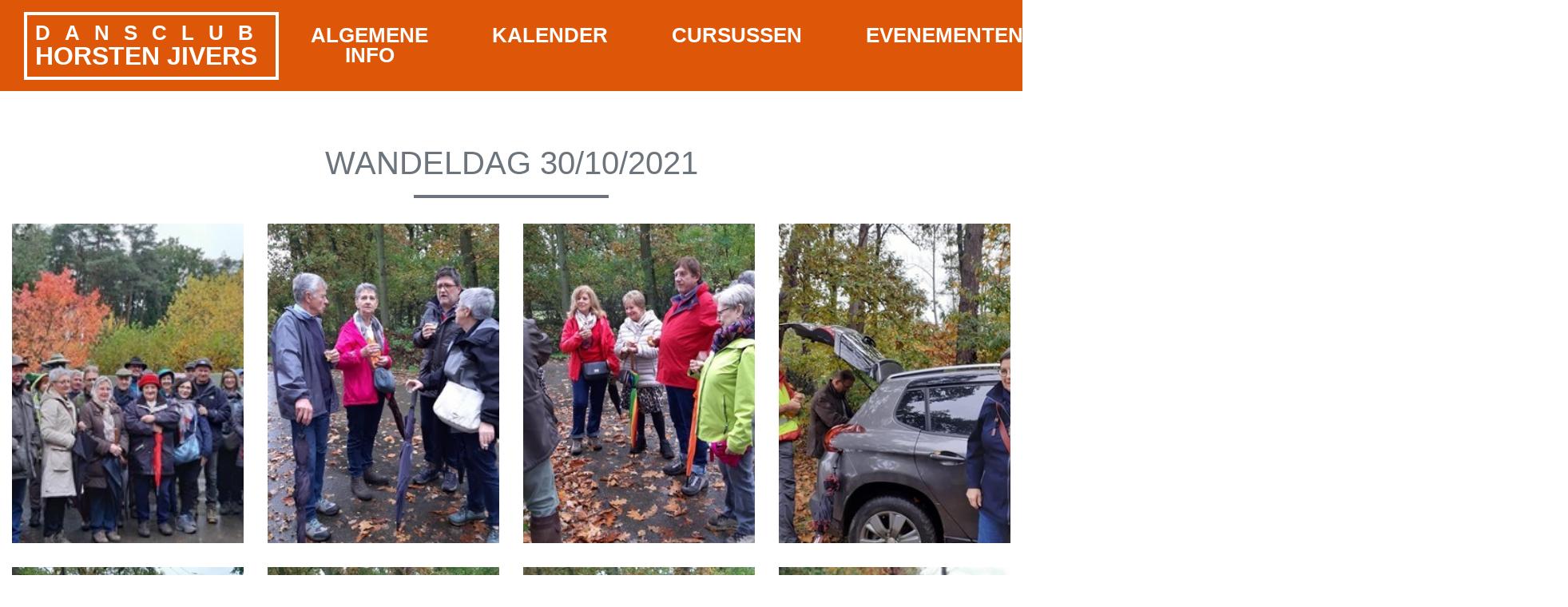

--- FILE ---
content_type: text/html; charset=utf-8
request_url: https://www.horstenjivers.be/fotoalbums/2021/10/31/wandeldag-30102021
body_size: 4036
content:

<!DOCTYPE html>
<html lang="nl-be">
<head>
    <meta charset="utf-8" />
    <meta name="viewport" content="width=device-width, initial-scale=1, shrink-to-fit=no">
    <title>Wandeldag 30/10/2021 - Horsten Jivers</title>
    <meta name="description" />
    <meta name="og:title" content="Wandeldag 30/10/2021 - Horsten Jivers" />
    <meta name="og:description" />
    <meta name="og:image" content="http://www.horstenjivers.be/Assets/Images/logo.png" />
    <meta name="og:image:width" content="475" />
    <meta name="og:image:height" content="260" />
    <meta name="og:image:alt" content="Wandeldag 30/10/2021" />
    <meta name="og:url" content="http://www.horstenjivers.be/fotoalbums/2021/10/31/wandeldag-30102021" />
    <meta name="og:locale" content="nl_BE" />
    <link rel="icon" href="/favicon.ico" type="image/x-icon">
    <link href="/Bundles/Styles/general?v=OznIbf3ReR00asEwVAub4m6GtJFU98pLHGEw5C-Ocx81" rel="stylesheet"/>

        <script async src="https://www.googletagmanager.com/gtag/js?id=UA-114701496-3"></script>
        <script>
            window.dataLayer = window.dataLayer || [];
            function gtag() { dataLayer.push(arguments); }
            gtag('js', new Date());

            gtag('config', 'UA-114701496-4');
        </script>
    <script src='https://www.google.com/recaptcha/api.js'></script>
</head>
<body id="page-top">
    

<nav class="navbar sticky-top navbar-expand-md">
    <div class="container-fluid">
        <a class="navbar-brand" href="/"><div>Dansclub</div><div>Horsten Jivers</div></a>
        <button class="navbar-toggler" type="button" data-toggle="collapse" data-target="#collapsingNavbar" aria-controls="collapsingNavbar" aria-expanded="false" aria-label="Toggle navigation">
            <span class="menu-icon fas fa-bars"></span>
        </button>
        <div class="navbar-collapse collapse" id="collapsingNavbar">
            <ul class="navbar-nav ml-auto">
                    <li class="nav-item ">
                        <a class="nav-link" href="/Algemene Info">Algemene Info</a>
                    </li>
                    <li class="nav-item ">
                        <a class="nav-link" href="/Kalender">Kalender</a>
                    </li>
                    <li class="nav-item ">
                        <a class="nav-link" href="/cursussen">Cursussen</a>
                    </li>
                    <li class="nav-item ">
                        <a class="nav-link" href="/evenementen">Evenementen</a>
                    </li>
                    <li class="nav-item ">
                        <a class="nav-link" href="/cursus/oefenavonden">Oefenavond</a>
                    </li>
                    <li class="nav-item active">
                        <a class="nav-link" href="/fotoalbums">Foto&#39;s</a>
                    </li>
                    <li class="nav-item ">
                        <a class="nav-link" href="/contact">Contact</a>
                    </li>
            </ul>
        </div>
    </div>
</nav>
    <div class="content-container">
        


<section class="fotoalbum-detail skew">
    <div class="container-fluid">
        <div class="row justify-content-center">
            <div class="col-12">
                <div class="row-header bordered">
                    <h3>Wandeldag 30/10/2021</h3>
                </div>
            </div>
            <div class="col-12 text-center">
            </div>
        </div>
        <div class="row justify-content-center">
                    <div class="col-sm-6 col-lg-4 col-xl-3">
                        <a href="/Data/PhotoAlbums/10014/Images/08f11bf5-64e2-46f0-b142-fe4aeaefaefc/Big/C110FB1B-2E8D-49BB-9B6C-6458574CD5C0.jpeg" class="fotoalbum-foto" data-title="" data-descr="" style="background-image: url('/Data/PhotoAlbums/10014/Images/08f11bf5-64e2-46f0-b142-fe4aeaefaefc/Thumbnail/C110FB1B-2E8D-49BB-9B6C-6458574CD5C0.jpeg')"></a>
                    </div>
                    <div class="col-sm-6 col-lg-4 col-xl-3">
                        <a href="/Data/PhotoAlbums/10014/Images/dd369950-9190-419f-a0db-3dd71a3fdb5e/Big/C783EEC6-8295-484A-9771-2952F7A0FDB2.jpeg" class="fotoalbum-foto" data-title="" data-descr="" style="background-image: url('/Data/PhotoAlbums/10014/Images/dd369950-9190-419f-a0db-3dd71a3fdb5e/Thumbnail/C783EEC6-8295-484A-9771-2952F7A0FDB2.jpeg')"></a>
                    </div>
                    <div class="col-sm-6 col-lg-4 col-xl-3">
                        <a href="/Data/PhotoAlbums/10014/Images/4f570853-7ec8-4dbf-8272-8aa4ab36af4d/Big/CD29E0AE-C907-4E22-BDC9-FF659942DCDB.jpeg" class="fotoalbum-foto" data-title="" data-descr="" style="background-image: url('/Data/PhotoAlbums/10014/Images/4f570853-7ec8-4dbf-8272-8aa4ab36af4d/Thumbnail/CD29E0AE-C907-4E22-BDC9-FF659942DCDB.jpeg')"></a>
                    </div>
                    <div class="col-sm-6 col-lg-4 col-xl-3">
                        <a href="/Data/PhotoAlbums/10014/Images/3bfb92c9-9418-4fe3-8ecf-02243d17a515/Big/A87CCB5A-1CE7-43BA-8056-094F4259DA31.jpeg" class="fotoalbum-foto" data-title="" data-descr="" style="background-image: url('/Data/PhotoAlbums/10014/Images/3bfb92c9-9418-4fe3-8ecf-02243d17a515/Thumbnail/A87CCB5A-1CE7-43BA-8056-094F4259DA31.jpeg')"></a>
                    </div>
                    <div class="col-sm-6 col-lg-4 col-xl-3">
                        <a href="/Data/PhotoAlbums/10014/Images/8c28a77f-4265-4bd1-82be-9c94388243e1/Big/2FE5D186-B3F4-4201-850D-AE545F64B914.jpeg" class="fotoalbum-foto" data-title="" data-descr="" style="background-image: url('/Data/PhotoAlbums/10014/Images/8c28a77f-4265-4bd1-82be-9c94388243e1/Thumbnail/2FE5D186-B3F4-4201-850D-AE545F64B914.jpeg')"></a>
                    </div>
                    <div class="col-sm-6 col-lg-4 col-xl-3">
                        <a href="/Data/PhotoAlbums/10014/Images/5ef761ba-fc2b-4cc0-a8a0-c9ba2b35dafc/Big/09513BF9-385E-496C-A765-A33B724EEE5C.jpeg" class="fotoalbum-foto" data-title="" data-descr="" style="background-image: url('/Data/PhotoAlbums/10014/Images/5ef761ba-fc2b-4cc0-a8a0-c9ba2b35dafc/Thumbnail/09513BF9-385E-496C-A765-A33B724EEE5C.jpeg')"></a>
                    </div>
                    <div class="col-sm-6 col-lg-4 col-xl-3">
                        <a href="/Data/PhotoAlbums/10014/Images/baeb25e9-dd1e-4771-b6e6-9392c9686f7e/Big/4A20612F-BD30-43A7-B721-3ADD265B5250.jpeg" class="fotoalbum-foto" data-title="" data-descr="" style="background-image: url('/Data/PhotoAlbums/10014/Images/baeb25e9-dd1e-4771-b6e6-9392c9686f7e/Thumbnail/4A20612F-BD30-43A7-B721-3ADD265B5250.jpeg')"></a>
                    </div>
                    <div class="col-sm-6 col-lg-4 col-xl-3">
                        <a href="/Data/PhotoAlbums/10014/Images/4eb359b8-4884-4046-8dfb-0595720d336c/Big/DDAD4F0B-777E-46EF-9560-FA7EE8EF7890.jpeg" class="fotoalbum-foto" data-title="" data-descr="" style="background-image: url('/Data/PhotoAlbums/10014/Images/4eb359b8-4884-4046-8dfb-0595720d336c/Thumbnail/DDAD4F0B-777E-46EF-9560-FA7EE8EF7890.jpeg')"></a>
                    </div>
                    <div class="col-sm-6 col-lg-4 col-xl-3">
                        <a href="/Data/PhotoAlbums/10014/Images/ad8544e3-1897-4827-9b54-db739f1c134f/Big/A4A08E05-F04D-4E50-A64E-C9B2446AA765.jpeg" class="fotoalbum-foto" data-title="" data-descr="" style="background-image: url('/Data/PhotoAlbums/10014/Images/ad8544e3-1897-4827-9b54-db739f1c134f/Thumbnail/A4A08E05-F04D-4E50-A64E-C9B2446AA765.jpeg')"></a>
                    </div>
                    <div class="col-sm-6 col-lg-4 col-xl-3">
                        <a href="/Data/PhotoAlbums/10014/Images/6e8ad48f-824c-44de-95a6-325c328c033c/Big/EBA71254-FEC9-4487-A72B-E52484172148.jpeg" class="fotoalbum-foto" data-title="" data-descr="" style="background-image: url('/Data/PhotoAlbums/10014/Images/6e8ad48f-824c-44de-95a6-325c328c033c/Thumbnail/EBA71254-FEC9-4487-A72B-E52484172148.jpeg')"></a>
                    </div>
                    <div class="col-sm-6 col-lg-4 col-xl-3">
                        <a href="/Data/PhotoAlbums/10014/Images/48ad760c-2296-4be8-9837-04f165e1d4f8/Big/8105E11F-A8EC-401E-ADCC-6A497DD3AD42.jpeg" class="fotoalbum-foto" data-title="" data-descr="" style="background-image: url('/Data/PhotoAlbums/10014/Images/48ad760c-2296-4be8-9837-04f165e1d4f8/Thumbnail/8105E11F-A8EC-401E-ADCC-6A497DD3AD42.jpeg')"></a>
                    </div>
                    <div class="col-sm-6 col-lg-4 col-xl-3">
                        <a href="/Data/PhotoAlbums/10014/Images/5888ed70-92ab-4e28-9ad9-29f0dbb59fd4/Big/E5190FB9-A847-4546-AAAE-DF09C9F6AA57.jpeg" class="fotoalbum-foto" data-title="" data-descr="" style="background-image: url('/Data/PhotoAlbums/10014/Images/5888ed70-92ab-4e28-9ad9-29f0dbb59fd4/Thumbnail/E5190FB9-A847-4546-AAAE-DF09C9F6AA57.jpeg')"></a>
                    </div>
                    <div class="col-sm-6 col-lg-4 col-xl-3">
                        <a href="/Data/PhotoAlbums/10014/Images/e5f78b69-642d-4fe0-bcd6-131b295e6e92/Big/099E0D64-9AAA-4237-AD12-78BAC9EE0F2B.jpeg" class="fotoalbum-foto" data-title="" data-descr="" style="background-image: url('/Data/PhotoAlbums/10014/Images/e5f78b69-642d-4fe0-bcd6-131b295e6e92/Thumbnail/099E0D64-9AAA-4237-AD12-78BAC9EE0F2B.jpeg')"></a>
                    </div>
                    <div class="col-sm-6 col-lg-4 col-xl-3">
                        <a href="/Data/PhotoAlbums/10014/Images/923c050b-9e26-47ab-b164-9fe152342a16/Big/E8366542-C575-43B7-A069-5AFEB04B2315.jpeg" class="fotoalbum-foto" data-title="" data-descr="" style="background-image: url('/Data/PhotoAlbums/10014/Images/923c050b-9e26-47ab-b164-9fe152342a16/Thumbnail/E8366542-C575-43B7-A069-5AFEB04B2315.jpeg')"></a>
                    </div>
                    <div class="col-sm-6 col-lg-4 col-xl-3">
                        <a href="/Data/PhotoAlbums/10014/Images/4cd70a83-8a6c-4e9f-bfa1-47a11595432e/Big/04F7C793-F795-4EED-B8C8-82E76DC6E5C3.jpeg" class="fotoalbum-foto" data-title="" data-descr="" style="background-image: url('/Data/PhotoAlbums/10014/Images/4cd70a83-8a6c-4e9f-bfa1-47a11595432e/Thumbnail/04F7C793-F795-4EED-B8C8-82E76DC6E5C3.jpeg')"></a>
                    </div>
                    <div class="col-sm-6 col-lg-4 col-xl-3">
                        <a href="/Data/PhotoAlbums/10014/Images/2e1cad62-396d-4cbc-a63b-512cd44cc8d5/Big/F5AB6810-54A6-4689-80A7-4ACA51CE1AF9.jpeg" class="fotoalbum-foto" data-title="" data-descr="" style="background-image: url('/Data/PhotoAlbums/10014/Images/2e1cad62-396d-4cbc-a63b-512cd44cc8d5/Thumbnail/F5AB6810-54A6-4689-80A7-4ACA51CE1AF9.jpeg')"></a>
                    </div>
                    <div class="col-sm-6 col-lg-4 col-xl-3">
                        <a href="/Data/PhotoAlbums/10014/Images/9a5c8ef2-2338-4187-a83d-3a8d6f9d2f81/Big/1507522B-0B92-4D0B-A084-23E5EF26123F.jpeg" class="fotoalbum-foto" data-title="" data-descr="" style="background-image: url('/Data/PhotoAlbums/10014/Images/9a5c8ef2-2338-4187-a83d-3a8d6f9d2f81/Thumbnail/1507522B-0B92-4D0B-A084-23E5EF26123F.jpeg')"></a>
                    </div>
                    <div class="col-sm-6 col-lg-4 col-xl-3">
                        <a href="/Data/PhotoAlbums/10014/Images/41132080-bb23-4d31-86c5-ec8b81a403f6/Big/531A99E0-6566-482B-B556-1AF1B34D0E91.jpeg" class="fotoalbum-foto" data-title="" data-descr="" style="background-image: url('/Data/PhotoAlbums/10014/Images/41132080-bb23-4d31-86c5-ec8b81a403f6/Thumbnail/531A99E0-6566-482B-B556-1AF1B34D0E91.jpeg')"></a>
                    </div>
                    <div class="col-sm-6 col-lg-4 col-xl-3">
                        <a href="/Data/PhotoAlbums/10014/Images/43495042-8549-4b2f-954f-43a7133cb4db/Big/28BD6AE4-9071-40FD-B6CA-159AD0BCE5B4.jpeg" class="fotoalbum-foto" data-title="" data-descr="" style="background-image: url('/Data/PhotoAlbums/10014/Images/43495042-8549-4b2f-954f-43a7133cb4db/Thumbnail/28BD6AE4-9071-40FD-B6CA-159AD0BCE5B4.jpeg')"></a>
                    </div>
                    <div class="col-sm-6 col-lg-4 col-xl-3">
                        <a href="/Data/PhotoAlbums/10014/Images/a91860fe-8db7-4635-b6d4-99fd5b4945f3/Big/1CEB7497-9D03-454B-B43D-6C5DE721306C.jpeg" class="fotoalbum-foto" data-title="" data-descr="" style="background-image: url('/Data/PhotoAlbums/10014/Images/a91860fe-8db7-4635-b6d4-99fd5b4945f3/Thumbnail/1CEB7497-9D03-454B-B43D-6C5DE721306C.jpeg')"></a>
                    </div>
                    <div class="col-sm-6 col-lg-4 col-xl-3">
                        <a href="/Data/PhotoAlbums/10014/Images/2d0c8407-16a6-4ed1-8aba-99068e964f0f/Big/13C1E038-993F-421D-BD62-D04B1526AFBC.jpeg" class="fotoalbum-foto" data-title="" data-descr="" style="background-image: url('/Data/PhotoAlbums/10014/Images/2d0c8407-16a6-4ed1-8aba-99068e964f0f/Thumbnail/13C1E038-993F-421D-BD62-D04B1526AFBC.jpeg')"></a>
                    </div>
                    <div class="col-sm-6 col-lg-4 col-xl-3">
                        <a href="/Data/PhotoAlbums/10014/Images/f7703b5b-9ca0-4d42-9742-1989e0e3ba39/Big/9FA949BE-DAD3-4662-90D3-A10B29FFB05F.jpeg" class="fotoalbum-foto" data-title="" data-descr="" style="background-image: url('/Data/PhotoAlbums/10014/Images/f7703b5b-9ca0-4d42-9742-1989e0e3ba39/Thumbnail/9FA949BE-DAD3-4662-90D3-A10B29FFB05F.jpeg')"></a>
                    </div>
        </div>
    </div>
</section>


        <div class="scroll-top page-scroll">
            <a href="#page-top" class="fa fa-chevron-up">
            </a>
        </div>
    </div>
    <footer>
        <div class="footer-top">
            <div class="container">
                <div class="row">
                    <div class="col-12">
                        <div class="footer-block">
                            <h4>Dansclub Horsten Jivers</h4>
                            <h4>Parochiezaal Strooiendorp</h4>
                            <h4>Leopoldsburg</h4>
                        </div>
                        <div class="footer-block">
                            <ul class="social-links">
        <li><a class="social-link facebook-link fab fa-facebook-f" href="https://www.facebook.com/Dansclub-Horsten-Jivers-318010622013238" target="_blank"></a></li>
                        </ul>
                        </div>
                    </div>
                </div>
            </div>
        </div>
        <div class="footer-bottom">
            <div class="container">
                <div class="row">
                    <div class="footer-col col-12 col-md-4">
                        <div class="footer-block flex-column align-items-md-start">
                            <span>Horsten Jivers &copy; 2026</span>
                        </div>
                    </div>
                    <div class="footer-col col-12 col-md-4">
                        <div class="footer-block footer-pages">
                                                            <a href="/privacy">Privacy</a>
                                                    </div>
                    </div>
                    <div class="footer-col col-12 col-md-4">
                        <div class="footer-block justify-content-md-end">
                            <span>Website door <a href="/cdn-cgi/l/email-protection#731b161f00161d5d041c060733141e121a1f5d101c1e">Wout Helsen</a></span>
                            <div class="footer-actions">
                                    <a class="btn-auth" href="/authenticatie/aanmelden" title="Aanmelden"><span class="fas fa-lock"></span></a>
                            </div>
                        </div>
                    </div>
                </div>
            </div>
        </div>
    </footer>

    <div class="loader-overlay">
        <div>
            <span class="fas fa-circle-notch fa-spin fa-3x fa-fw"></span>
            <h1>Even geduld</h1>
        </div>
    </div>


    <div id="default-modal" class="modal fade" tabindex="-1" role="dialog" aria-hidden="true">
    <div class="modal-vert-helper">
        <div class="modal-dialog" role="document">
            <div class="modal-content"></div>
        </div>
    </div>
</div>


    <div id="scripts">
        <script data-cfasync="false" src="/cdn-cgi/scripts/5c5dd728/cloudflare-static/email-decode.min.js"></script><script src="/Bundles/Scripts/jquery?v=JyPv3kueSu3BmZFZ1AS9ZY4C_gIutawi3bO6Eryhj9M1"></script>

        <script src="/Bundles/Scripts/general?v=RGRm6TpcMXZfGUplAmCHfWVmIrv-ozZmfOoGWCb1kTQ1"></script>

        
    <script type="text/javascript">
        $(document).ready(function () {
            $('.fotoalbum-detail').magnificPopup({
                delegate: '.fotoalbum-foto',
                type: 'image',
                gallery: {
                    enabled: true
                }
            });

            $.extend(true, $.magnificPopup.defaults, {
                tClose: 'Sluiten (ESC)',
                tLoading: 'Laden...',
                gallery: {
                    tPrev: 'Vorige',
                    tNext: 'Volgende',
                    tCounter: '%curr% van %total%'
                },
                image: {
                    tError: '&lt;a href=&quot;%url%&quot;&gt;De afbeelding&lt;/a&gt; kon niet geladen worden.',
                    titleSrc: function (item) {
                        return '<h4>' + item.el.attr('data-title') + '</h4><p>' + item.el.attr('data-descr') + '</p>';
                    }
                }
            });
        });
    </script>

        
        <script async type="text/javascript" id="mini-profiler" src="/mini-profiler-resources/includes.js?v=ySF6M98CBehTtL86BbiEmys9yxR1HKazhe2sznfdUWQ=" data-version="ySF6M98CBehTtL86BbiEmys9yxR1HKazhe2sznfdUWQ=" data-path="/mini-profiler-resources/" data-current-id="79d31464-fa7d-4ecf-9629-5a364ee1090e" data-ids="79d31464-fa7d-4ecf-9629-5a364ee1090e" data-position="left" data-trivial="false" data-children="false" data-max-traces="15" data-controls="false" data-authorized="false" data-toggle-shortcut="Alt+P" data-start-hidden="true" data-trivial-milliseconds="2"></script>

    </div>
<script defer src="https://static.cloudflareinsights.com/beacon.min.js/vcd15cbe7772f49c399c6a5babf22c1241717689176015" integrity="sha512-ZpsOmlRQV6y907TI0dKBHq9Md29nnaEIPlkf84rnaERnq6zvWvPUqr2ft8M1aS28oN72PdrCzSjY4U6VaAw1EQ==" data-cf-beacon='{"version":"2024.11.0","token":"077f68e89133490dab5edd023964d580","r":1,"server_timing":{"name":{"cfCacheStatus":true,"cfEdge":true,"cfExtPri":true,"cfL4":true,"cfOrigin":true,"cfSpeedBrain":true},"location_startswith":null}}' crossorigin="anonymous"></script>
</body>
</html>
